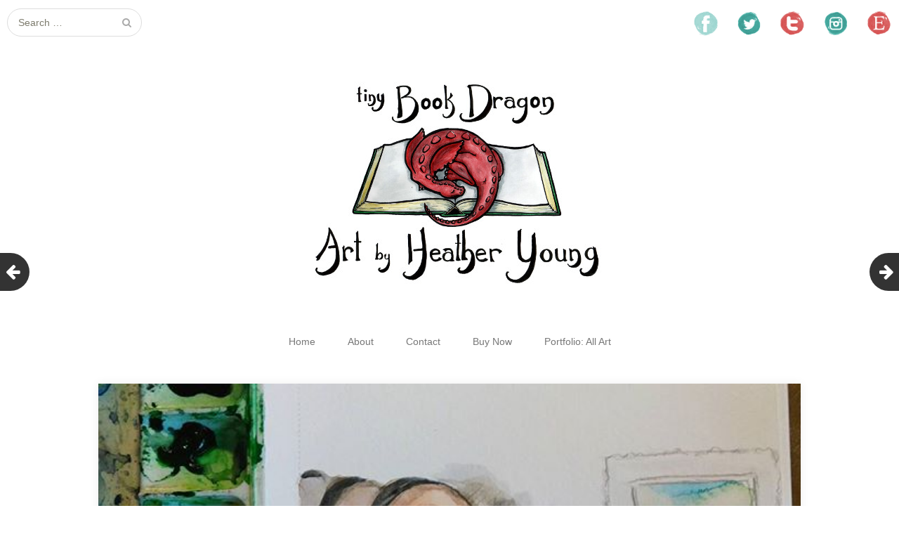

--- FILE ---
content_type: text/html; charset=UTF-8
request_url: https://www.tinybookdragonart.com/2017/05/01/instadragon-art-9/
body_size: 9410
content:
<!DOCTYPE html>
<html lang="en-US">
<head>
	<meta charset="UTF-8">
	<meta name="viewport" content="width=device-width, initial-scale=1">
	<link rel="profile" href="http://gmpg.org/xfn/11">
	<link rel="pingback" href="https://www.tinybookdragonart.com/xmlrpc.php">
	<!--[if lt IE 9]>
	<script src="https://www.tinybookdragonart.com/wp-content/themes/gk-portfolio/js/html5.js"></script>
	<![endif]-->
	<title>What&#8217;s behind this one? &#8211; tiny Book Dragon</title>
<meta name='robots' content='max-image-preview:large' />
<link rel='dns-prefetch' href='//fonts.googleapis.com' />
<link rel="alternate" type="application/rss+xml" title="tiny Book Dragon &raquo; Feed" href="https://www.tinybookdragonart.com/feed/" />
<link rel="alternate" type="application/rss+xml" title="tiny Book Dragon &raquo; Comments Feed" href="https://www.tinybookdragonart.com/comments/feed/" />
<link rel="alternate" title="oEmbed (JSON)" type="application/json+oembed" href="https://www.tinybookdragonart.com/wp-json/oembed/1.0/embed?url=https%3A%2F%2Fwww.tinybookdragonart.com%2F2017%2F05%2F01%2Finstadragon-art-9%2F" />
<link rel="alternate" title="oEmbed (XML)" type="text/xml+oembed" href="https://www.tinybookdragonart.com/wp-json/oembed/1.0/embed?url=https%3A%2F%2Fwww.tinybookdragonart.com%2F2017%2F05%2F01%2Finstadragon-art-9%2F&#038;format=xml" />
<style id='wp-img-auto-sizes-contain-inline-css' type='text/css'>
img:is([sizes=auto i],[sizes^="auto," i]){contain-intrinsic-size:3000px 1500px}
/*# sourceURL=wp-img-auto-sizes-contain-inline-css */
</style>
<style id='wp-emoji-styles-inline-css' type='text/css'>

	img.wp-smiley, img.emoji {
		display: inline !important;
		border: none !important;
		box-shadow: none !important;
		height: 1em !important;
		width: 1em !important;
		margin: 0 0.07em !important;
		vertical-align: -0.1em !important;
		background: none !important;
		padding: 0 !important;
	}
/*# sourceURL=wp-emoji-styles-inline-css */
</style>
<style id='wp-block-library-inline-css' type='text/css'>
:root{--wp-block-synced-color:#7a00df;--wp-block-synced-color--rgb:122,0,223;--wp-bound-block-color:var(--wp-block-synced-color);--wp-editor-canvas-background:#ddd;--wp-admin-theme-color:#007cba;--wp-admin-theme-color--rgb:0,124,186;--wp-admin-theme-color-darker-10:#006ba1;--wp-admin-theme-color-darker-10--rgb:0,107,160.5;--wp-admin-theme-color-darker-20:#005a87;--wp-admin-theme-color-darker-20--rgb:0,90,135;--wp-admin-border-width-focus:2px}@media (min-resolution:192dpi){:root{--wp-admin-border-width-focus:1.5px}}.wp-element-button{cursor:pointer}:root .has-very-light-gray-background-color{background-color:#eee}:root .has-very-dark-gray-background-color{background-color:#313131}:root .has-very-light-gray-color{color:#eee}:root .has-very-dark-gray-color{color:#313131}:root .has-vivid-green-cyan-to-vivid-cyan-blue-gradient-background{background:linear-gradient(135deg,#00d084,#0693e3)}:root .has-purple-crush-gradient-background{background:linear-gradient(135deg,#34e2e4,#4721fb 50%,#ab1dfe)}:root .has-hazy-dawn-gradient-background{background:linear-gradient(135deg,#faaca8,#dad0ec)}:root .has-subdued-olive-gradient-background{background:linear-gradient(135deg,#fafae1,#67a671)}:root .has-atomic-cream-gradient-background{background:linear-gradient(135deg,#fdd79a,#004a59)}:root .has-nightshade-gradient-background{background:linear-gradient(135deg,#330968,#31cdcf)}:root .has-midnight-gradient-background{background:linear-gradient(135deg,#020381,#2874fc)}:root{--wp--preset--font-size--normal:16px;--wp--preset--font-size--huge:42px}.has-regular-font-size{font-size:1em}.has-larger-font-size{font-size:2.625em}.has-normal-font-size{font-size:var(--wp--preset--font-size--normal)}.has-huge-font-size{font-size:var(--wp--preset--font-size--huge)}.has-text-align-center{text-align:center}.has-text-align-left{text-align:left}.has-text-align-right{text-align:right}.has-fit-text{white-space:nowrap!important}#end-resizable-editor-section{display:none}.aligncenter{clear:both}.items-justified-left{justify-content:flex-start}.items-justified-center{justify-content:center}.items-justified-right{justify-content:flex-end}.items-justified-space-between{justify-content:space-between}.screen-reader-text{border:0;clip-path:inset(50%);height:1px;margin:-1px;overflow:hidden;padding:0;position:absolute;width:1px;word-wrap:normal!important}.screen-reader-text:focus{background-color:#ddd;clip-path:none;color:#444;display:block;font-size:1em;height:auto;left:5px;line-height:normal;padding:15px 23px 14px;text-decoration:none;top:5px;width:auto;z-index:100000}html :where(.has-border-color){border-style:solid}html :where([style*=border-top-color]){border-top-style:solid}html :where([style*=border-right-color]){border-right-style:solid}html :where([style*=border-bottom-color]){border-bottom-style:solid}html :where([style*=border-left-color]){border-left-style:solid}html :where([style*=border-width]){border-style:solid}html :where([style*=border-top-width]){border-top-style:solid}html :where([style*=border-right-width]){border-right-style:solid}html :where([style*=border-bottom-width]){border-bottom-style:solid}html :where([style*=border-left-width]){border-left-style:solid}html :where(img[class*=wp-image-]){height:auto;max-width:100%}:where(figure){margin:0 0 1em}html :where(.is-position-sticky){--wp-admin--admin-bar--position-offset:var(--wp-admin--admin-bar--height,0px)}@media screen and (max-width:600px){html :where(.is-position-sticky){--wp-admin--admin-bar--position-offset:0px}}

/*# sourceURL=wp-block-library-inline-css */
</style><style id='global-styles-inline-css' type='text/css'>
:root{--wp--preset--aspect-ratio--square: 1;--wp--preset--aspect-ratio--4-3: 4/3;--wp--preset--aspect-ratio--3-4: 3/4;--wp--preset--aspect-ratio--3-2: 3/2;--wp--preset--aspect-ratio--2-3: 2/3;--wp--preset--aspect-ratio--16-9: 16/9;--wp--preset--aspect-ratio--9-16: 9/16;--wp--preset--color--black: #000000;--wp--preset--color--cyan-bluish-gray: #abb8c3;--wp--preset--color--white: #ffffff;--wp--preset--color--pale-pink: #f78da7;--wp--preset--color--vivid-red: #cf2e2e;--wp--preset--color--luminous-vivid-orange: #ff6900;--wp--preset--color--luminous-vivid-amber: #fcb900;--wp--preset--color--light-green-cyan: #7bdcb5;--wp--preset--color--vivid-green-cyan: #00d084;--wp--preset--color--pale-cyan-blue: #8ed1fc;--wp--preset--color--vivid-cyan-blue: #0693e3;--wp--preset--color--vivid-purple: #9b51e0;--wp--preset--gradient--vivid-cyan-blue-to-vivid-purple: linear-gradient(135deg,rgb(6,147,227) 0%,rgb(155,81,224) 100%);--wp--preset--gradient--light-green-cyan-to-vivid-green-cyan: linear-gradient(135deg,rgb(122,220,180) 0%,rgb(0,208,130) 100%);--wp--preset--gradient--luminous-vivid-amber-to-luminous-vivid-orange: linear-gradient(135deg,rgb(252,185,0) 0%,rgb(255,105,0) 100%);--wp--preset--gradient--luminous-vivid-orange-to-vivid-red: linear-gradient(135deg,rgb(255,105,0) 0%,rgb(207,46,46) 100%);--wp--preset--gradient--very-light-gray-to-cyan-bluish-gray: linear-gradient(135deg,rgb(238,238,238) 0%,rgb(169,184,195) 100%);--wp--preset--gradient--cool-to-warm-spectrum: linear-gradient(135deg,rgb(74,234,220) 0%,rgb(151,120,209) 20%,rgb(207,42,186) 40%,rgb(238,44,130) 60%,rgb(251,105,98) 80%,rgb(254,248,76) 100%);--wp--preset--gradient--blush-light-purple: linear-gradient(135deg,rgb(255,206,236) 0%,rgb(152,150,240) 100%);--wp--preset--gradient--blush-bordeaux: linear-gradient(135deg,rgb(254,205,165) 0%,rgb(254,45,45) 50%,rgb(107,0,62) 100%);--wp--preset--gradient--luminous-dusk: linear-gradient(135deg,rgb(255,203,112) 0%,rgb(199,81,192) 50%,rgb(65,88,208) 100%);--wp--preset--gradient--pale-ocean: linear-gradient(135deg,rgb(255,245,203) 0%,rgb(182,227,212) 50%,rgb(51,167,181) 100%);--wp--preset--gradient--electric-grass: linear-gradient(135deg,rgb(202,248,128) 0%,rgb(113,206,126) 100%);--wp--preset--gradient--midnight: linear-gradient(135deg,rgb(2,3,129) 0%,rgb(40,116,252) 100%);--wp--preset--font-size--small: 13px;--wp--preset--font-size--medium: 20px;--wp--preset--font-size--large: 36px;--wp--preset--font-size--x-large: 42px;--wp--preset--spacing--20: 0.44rem;--wp--preset--spacing--30: 0.67rem;--wp--preset--spacing--40: 1rem;--wp--preset--spacing--50: 1.5rem;--wp--preset--spacing--60: 2.25rem;--wp--preset--spacing--70: 3.38rem;--wp--preset--spacing--80: 5.06rem;--wp--preset--shadow--natural: 6px 6px 9px rgba(0, 0, 0, 0.2);--wp--preset--shadow--deep: 12px 12px 50px rgba(0, 0, 0, 0.4);--wp--preset--shadow--sharp: 6px 6px 0px rgba(0, 0, 0, 0.2);--wp--preset--shadow--outlined: 6px 6px 0px -3px rgb(255, 255, 255), 6px 6px rgb(0, 0, 0);--wp--preset--shadow--crisp: 6px 6px 0px rgb(0, 0, 0);}:where(.is-layout-flex){gap: 0.5em;}:where(.is-layout-grid){gap: 0.5em;}body .is-layout-flex{display: flex;}.is-layout-flex{flex-wrap: wrap;align-items: center;}.is-layout-flex > :is(*, div){margin: 0;}body .is-layout-grid{display: grid;}.is-layout-grid > :is(*, div){margin: 0;}:where(.wp-block-columns.is-layout-flex){gap: 2em;}:where(.wp-block-columns.is-layout-grid){gap: 2em;}:where(.wp-block-post-template.is-layout-flex){gap: 1.25em;}:where(.wp-block-post-template.is-layout-grid){gap: 1.25em;}.has-black-color{color: var(--wp--preset--color--black) !important;}.has-cyan-bluish-gray-color{color: var(--wp--preset--color--cyan-bluish-gray) !important;}.has-white-color{color: var(--wp--preset--color--white) !important;}.has-pale-pink-color{color: var(--wp--preset--color--pale-pink) !important;}.has-vivid-red-color{color: var(--wp--preset--color--vivid-red) !important;}.has-luminous-vivid-orange-color{color: var(--wp--preset--color--luminous-vivid-orange) !important;}.has-luminous-vivid-amber-color{color: var(--wp--preset--color--luminous-vivid-amber) !important;}.has-light-green-cyan-color{color: var(--wp--preset--color--light-green-cyan) !important;}.has-vivid-green-cyan-color{color: var(--wp--preset--color--vivid-green-cyan) !important;}.has-pale-cyan-blue-color{color: var(--wp--preset--color--pale-cyan-blue) !important;}.has-vivid-cyan-blue-color{color: var(--wp--preset--color--vivid-cyan-blue) !important;}.has-vivid-purple-color{color: var(--wp--preset--color--vivid-purple) !important;}.has-black-background-color{background-color: var(--wp--preset--color--black) !important;}.has-cyan-bluish-gray-background-color{background-color: var(--wp--preset--color--cyan-bluish-gray) !important;}.has-white-background-color{background-color: var(--wp--preset--color--white) !important;}.has-pale-pink-background-color{background-color: var(--wp--preset--color--pale-pink) !important;}.has-vivid-red-background-color{background-color: var(--wp--preset--color--vivid-red) !important;}.has-luminous-vivid-orange-background-color{background-color: var(--wp--preset--color--luminous-vivid-orange) !important;}.has-luminous-vivid-amber-background-color{background-color: var(--wp--preset--color--luminous-vivid-amber) !important;}.has-light-green-cyan-background-color{background-color: var(--wp--preset--color--light-green-cyan) !important;}.has-vivid-green-cyan-background-color{background-color: var(--wp--preset--color--vivid-green-cyan) !important;}.has-pale-cyan-blue-background-color{background-color: var(--wp--preset--color--pale-cyan-blue) !important;}.has-vivid-cyan-blue-background-color{background-color: var(--wp--preset--color--vivid-cyan-blue) !important;}.has-vivid-purple-background-color{background-color: var(--wp--preset--color--vivid-purple) !important;}.has-black-border-color{border-color: var(--wp--preset--color--black) !important;}.has-cyan-bluish-gray-border-color{border-color: var(--wp--preset--color--cyan-bluish-gray) !important;}.has-white-border-color{border-color: var(--wp--preset--color--white) !important;}.has-pale-pink-border-color{border-color: var(--wp--preset--color--pale-pink) !important;}.has-vivid-red-border-color{border-color: var(--wp--preset--color--vivid-red) !important;}.has-luminous-vivid-orange-border-color{border-color: var(--wp--preset--color--luminous-vivid-orange) !important;}.has-luminous-vivid-amber-border-color{border-color: var(--wp--preset--color--luminous-vivid-amber) !important;}.has-light-green-cyan-border-color{border-color: var(--wp--preset--color--light-green-cyan) !important;}.has-vivid-green-cyan-border-color{border-color: var(--wp--preset--color--vivid-green-cyan) !important;}.has-pale-cyan-blue-border-color{border-color: var(--wp--preset--color--pale-cyan-blue) !important;}.has-vivid-cyan-blue-border-color{border-color: var(--wp--preset--color--vivid-cyan-blue) !important;}.has-vivid-purple-border-color{border-color: var(--wp--preset--color--vivid-purple) !important;}.has-vivid-cyan-blue-to-vivid-purple-gradient-background{background: var(--wp--preset--gradient--vivid-cyan-blue-to-vivid-purple) !important;}.has-light-green-cyan-to-vivid-green-cyan-gradient-background{background: var(--wp--preset--gradient--light-green-cyan-to-vivid-green-cyan) !important;}.has-luminous-vivid-amber-to-luminous-vivid-orange-gradient-background{background: var(--wp--preset--gradient--luminous-vivid-amber-to-luminous-vivid-orange) !important;}.has-luminous-vivid-orange-to-vivid-red-gradient-background{background: var(--wp--preset--gradient--luminous-vivid-orange-to-vivid-red) !important;}.has-very-light-gray-to-cyan-bluish-gray-gradient-background{background: var(--wp--preset--gradient--very-light-gray-to-cyan-bluish-gray) !important;}.has-cool-to-warm-spectrum-gradient-background{background: var(--wp--preset--gradient--cool-to-warm-spectrum) !important;}.has-blush-light-purple-gradient-background{background: var(--wp--preset--gradient--blush-light-purple) !important;}.has-blush-bordeaux-gradient-background{background: var(--wp--preset--gradient--blush-bordeaux) !important;}.has-luminous-dusk-gradient-background{background: var(--wp--preset--gradient--luminous-dusk) !important;}.has-pale-ocean-gradient-background{background: var(--wp--preset--gradient--pale-ocean) !important;}.has-electric-grass-gradient-background{background: var(--wp--preset--gradient--electric-grass) !important;}.has-midnight-gradient-background{background: var(--wp--preset--gradient--midnight) !important;}.has-small-font-size{font-size: var(--wp--preset--font-size--small) !important;}.has-medium-font-size{font-size: var(--wp--preset--font-size--medium) !important;}.has-large-font-size{font-size: var(--wp--preset--font-size--large) !important;}.has-x-large-font-size{font-size: var(--wp--preset--font-size--x-large) !important;}
/*# sourceURL=global-styles-inline-css */
</style>

<style id='classic-theme-styles-inline-css' type='text/css'>
/*! This file is auto-generated */
.wp-block-button__link{color:#fff;background-color:#32373c;border-radius:9999px;box-shadow:none;text-decoration:none;padding:calc(.667em + 2px) calc(1.333em + 2px);font-size:1.125em}.wp-block-file__button{background:#32373c;color:#fff;text-decoration:none}
/*# sourceURL=/wp-includes/css/classic-themes.min.css */
</style>
<link rel='stylesheet' id='menu-image-css' href='https://www.tinybookdragonart.com/wp-content/plugins/menu-image/includes/css/menu-image.css?ver=3.13' type='text/css' media='all' />
<link rel='stylesheet' id='dashicons-css' href='https://www.tinybookdragonart.com/wp-includes/css/dashicons.min.css?ver=6.9' type='text/css' media='all' />
<link rel='stylesheet' id='portfolio-normalize-css' href='https://www.tinybookdragonart.com/wp-content/themes/gk-portfolio/css/normalize.css?ver=6.9' type='text/css' media='all' />
<link rel='stylesheet' id='portfolio-fonts-css' href='https://fonts.googleapis.com/css?family=Special+Elite&#038;ver=6.9' type='text/css' media='all' />
<link rel='stylesheet' id='portfolio-font-awesome-css' href='https://www.tinybookdragonart.com/wp-content/themes/gk-portfolio/css/font.awesome.css?ver=4.0.3' type='text/css' media='all' />
<link rel='stylesheet' id='portfolio-style-css' href='https://www.tinybookdragonart.com/wp-content/themes/gk-portfolio/style.css?ver=6.9' type='text/css' media='all' />
<script type="text/javascript" src="https://www.tinybookdragonart.com/wp-includes/js/jquery/jquery.min.js?ver=3.7.1" id="jquery-core-js"></script>
<script type="text/javascript" src="https://www.tinybookdragonart.com/wp-includes/js/jquery/jquery-migrate.min.js?ver=3.4.1" id="jquery-migrate-js"></script>
<link rel="https://api.w.org/" href="https://www.tinybookdragonart.com/wp-json/" /><link rel="alternate" title="JSON" type="application/json" href="https://www.tinybookdragonart.com/wp-json/wp/v2/posts/1015" /><link rel="EditURI" type="application/rsd+xml" title="RSD" href="https://www.tinybookdragonart.com/xmlrpc.php?rsd" />
<link rel="canonical" href="https://www.tinybookdragonart.com/2017/05/01/instadragon-art-9/" />
<link rel='shortlink' href='https://www.tinybookdragonart.com/?p=1015' />
   
    <style type="text/css">
    	body { font-family: , sans-serif; }
        .site-title { font-family: , sans-serif; }
    	
    	.site-main #page {
    		max-width: 1500px;
    	}
    
    	#primary,
    	#comments,
    	.author-info,
    	.attachment #primary,
    	.site-content.archive #gk-search,
    	.search-no-results .page-content {
    		width: 1000px;
    	}
    
    	        body {
            -ms-word-break: break-all;
            word-break: break-all;
            word-break: break-word;
            -webkit-hyphens: auto;
            -moz-hyphens: auto;
            -ms-hyphens: auto;
            hyphens: auto;
        }
            
        a,
        a.inverse:active,
        a.inverse:focus,
        a.inverse:hover,
        button,
        input[type="submit"],
        input[type="button"],
        input[type="reset"],
        .entry-summary .readon,
        .comment-author .fn,
        .comment-author .url,
        .comment-reply-link,
        .comment-reply-login,
        #content .tags-links a:active,
        #content .tags-links a:focus,
        #content .tags-links a:hover,
        .nav-menu li a:active,
        .nav-menu li a:focus,
        .nav-menu li a:hover,
        ul.nav-menu ul a:hover,
        .nav-menu ul ul a:hover,
        .gk-social-buttons a:hover:before,
        .format-gallery .entry-content .page-links a:hover,
        .format-audio .entry-content .page-links a:hover,
        .format-status .entry-content .page-links a:hover,
        .format-video .entry-content .page-links a:hover,
        .format-chat .entry-content .page-links a:hover,
        .format-quote .entry-content .page-links a:hover,
        .page-links a:hover,
        .paging-navigation a:active,
        .paging-navigation a:focus,
        .paging-navigation a:hover,
        .comment-meta a:hover,
        .social-menu li:hover:before,
        .social-menu-topbar li:hover:before,
        .entry-title a:hover {
        	color: #08684e;
        }
        button,
        input[type="submit"],
        input[type="button"],
        input[type="reset"],
        .entry-summary .readon {
        	border: 1px solid #08684e;
        }
        body .nav-menu .current_page_item > a,
        body .nav-menu .current_page_ancestor > a,
        body .nav-menu .current-menu-item > a,
        body .nav-menu .current-menu-ancestor > a {
        	border-color: #08684e;
        	color: #08684e!important;
        }
        .format-status .entry-content .page-links a,
        .format-gallery .entry-content .page-links a,
        .format-chat .entry-content .page-links a,
        .format-quote .entry-content .page-links a,
        .page-links a {
        	background:  #08684e;
        	border-color: #08684e;
        }
        .hentry .mejs-controls .mejs-time-rail .mejs-time-current,
        .comment-post-author,
        .sticky .post-preview:after,
        .entry-header.sticky:after,
        .article-helper.sticky:after,
        #prev-post > a:hover,
        #next-post > a:hover {
        	background: #08684e;
        }
        .comments-title > span,
        .comment-reply-title > span {
        	border-bottom-color: #08684e;
        }
        
                .site-header,
        .home-link > img {
        	height: auto;
        	max-height: none;
        }
                
        .article-helper {
	        height: 380px; 
        }
        
        .site-content.archive article {
        	height: 416px;
        }
        
        .post-preview {
        	padding: 56px 36px 36px 36px;
        }
        
        @media (max-width: 1140px) {
        	.site-content.archive article {
        		height: 336px;
        	}
        	
        	.article-helper {
        		height: 320px;
        	}
        	
        	.post-preview {
        		padding: 20px 16px 36px 16px;
        	}
        }
    </style>
        <style type="text/css">
        .site-content.archive article { width: 33%; }
    </style> 
    	<style type="text/css">
	body.custom-background #main { background-color: #ffffff; }
	</style>
	<link rel="icon" href="https://www.tinybookdragonart.com/wp-content/uploads/2017/01/cropped-etsylogo-32x32.jpg" sizes="32x32" />
<link rel="icon" href="https://www.tinybookdragonart.com/wp-content/uploads/2017/01/cropped-etsylogo-192x192.jpg" sizes="192x192" />
<link rel="apple-touch-icon" href="https://www.tinybookdragonart.com/wp-content/uploads/2017/01/cropped-etsylogo-180x180.jpg" />
<meta name="msapplication-TileImage" content="https://www.tinybookdragonart.com/wp-content/uploads/2017/01/cropped-etsylogo-270x270.jpg" />
		<style type="text/css" id="wp-custom-css">
			/*
You can add your own CSS here.

Click the help icon above to learn more.
*/
.social_menu_class {
	clear: both;
	padding: 0 0 42px 0;
	text-align: right;
}

ul.social_menu_class,
div.social_menu > ul {
	margin: 0;
	padding: 0;
}

.social_menu_class li {
	display: inline-block;
	position: relative;
	text-align: left;
}

.social_menu_class li a {
	border: 1px solid transparent;
	color: #777;
	display: inline-block;
	font-size: 14px;
	font-weight: 400;
	line-height: 34px;
	padding: 0 10px;
}

.social_menu_class li li a {
	padding: 0;
}

.social_menu_class .sub-menu li a,
.social_menu_class .children li a {
	color: #777;
	font-weight: 300;
	text-transform: none;
}

.social_menu_class .current_page_item > a,
.social_menu_class .current_page_ancestor > a,
.social_menu_class .current-menu-item > a,
.social_menu_class .current-menu-ancestor > a {
	border-radius: 2px;
}

body {word-break: normal;}		</style>
		</head>
<body class="wp-singular post-template-default single single-post postid-1015 single-format-image custom-background wp-theme-gk-portfolio">
	<!--[if lte IE 8]>
	<div id="ie-toolbar"><div>You're using an unsupported version of Internet Explorer. Please <a href="http://windows.microsoft.com/en-us/internet-explorer/products/ie/home">upgrade your browser</a> for the best user experience on our site. Thank you.</div></div>
	<![endif]-->
		<header id="masthead" class="site-header" role="banner"><div class="social_menu_class"><ul id="menu-social-media" class="menu"><li id="menu-item-1097" class="menu-item menu-item-type-custom menu-item-object-custom menu-item-1097"><a target="_blank" href="https://www.facebook.com/tinybookdragon/" class="menu-image-title-hide menu-image-not-hovered"><span class="menu-image-title-hide menu-image-title">Facebook</span><img width="36" height="36" src="https://www.tinybookdragonart.com/wp-content/uploads/2017/06/facebook.png" class="menu-image menu-image-title-hide" alt="" decoding="async" /></a></li>
<li id="menu-item-1096" class="menu-item menu-item-type-custom menu-item-object-custom menu-item-1096"><a target="_blank" href="https://twitter.com/HMarieYoung" class="menu-image-title-hide menu-image-not-hovered"><span class="menu-image-title-hide menu-image-title">Twitter</span><img width="36" height="36" src="https://www.tinybookdragonart.com/wp-content/uploads/2017/06/twitter.png" class="menu-image menu-image-title-hide" alt="" decoding="async" /></a></li>
<li id="menu-item-1109" class="menu-item menu-item-type-custom menu-item-object-custom menu-item-1109"><a target="_blank" href="http://elasahart.tumblr.com/" class="menu-image-title-hide menu-image-not-hovered"><span class="menu-image-title-hide menu-image-title">Tumblr</span><img width="36" height="36" src="https://www.tinybookdragonart.com/wp-content/uploads/2017/06/tumblr.png" class="menu-image menu-image-title-hide" alt="" decoding="async" /></a></li>
<li id="menu-item-1110" class="menu-item menu-item-type-custom menu-item-object-custom menu-item-1110"><a target="_blank" href="https://www.instagram.com/tinybookdragon/" class="menu-image-title-hide menu-image-not-hovered"><span class="menu-image-title-hide menu-image-title">Instagram</span><img width="36" height="36" src="https://www.tinybookdragonart.com/wp-content/uploads/2017/06/instagram.png" class="menu-image menu-image-title-hide" alt="" decoding="async" /></a></li>
<li id="menu-item-1111" class="menu-item menu-item-type-custom menu-item-object-custom menu-item-1111"><a href="https://www.etsy.com/shop/tinyBookDragonArt?ref=hdr_shop_menu" class="menu-image-title-hide menu-image-not-hovered"><span class="menu-image-title-hide menu-image-title">Etsy</span><img width="36" height="36" src="https://www.tinybookdragonart.com/wp-content/uploads/2017/06/etsy.png" class="menu-image menu-image-title-hide" alt="" decoding="async" /></a></li>
</ul></div>			<a class="home-link" href="https://www.tinybookdragonart.com/" title="tiny Book Dragon" rel="home">
									<img src="http://www.tinybookdragonart.com/wp-content/uploads/2017/01/elasahlogoetsy.jpg" alt="tiny Book Dragon" />
							</a>
			
						<form role="search" method="get" class="search-topbar" action="https://www.tinybookdragonart.com/">
				<label>
					<span class="screen-reader-text">Search for:</span>
					<input type="search" class="search-topbar-field" placeholder="Search …" value="" name="s" title="Search for:" />
				</label>
			</form>
						
			
		</header><!-- #masthead -->
				
		<div id="main" class="site-main">
			<div id="page" class="hfeed site">
		<div class="social-menu-topbar"><ul>
<li class="page_item page-item-1091"><a href="https://www.tinybookdragonart.com/about/">About</a></li>
<li class="page_item page-item-2113"><a href="https://www.tinybookdragonart.com/books/">Books</a></li>
<li class="page_item page-item-527"><a href="https://www.tinybookdragonart.com/on-amazon/">Buy on Amazon</a></li>
<li class="page_item page-item-1121"><a href="https://www.tinybookdragonart.com/pricing/">Commissioned Art Pricing</a></li>
<li class="page_item page-item-1199"><a href="https://www.tinybookdragonart.com/illustration-pricing/">Commissioned Illustration pricing</a></li>
<li class="page_item page-item-310"><a href="https://www.tinybookdragonart.com/contact/">Contact</a></li>
<li class="page_item page-item-312"><a href="https://www.tinybookdragonart.com/">Home</a></li>
<li class="page_item page-item-2081"><a href="https://www.tinybookdragonart.com/mbm-tax-grid-page-do-not-remove-this-page-or-edit-it-except-to-change-template/">MBM Tax Grid Page. Do NOT remove this page or edit it except to change template.</a></li>
<li class="page_item page-item-314 current_page_parent"><a href="https://www.tinybookdragonart.com/updates/">Updates</a></li>
<li class="page_item page-item-1125"><a href="https://www.tinybookdragonart.com/where-to-purchase/">Where to purchase:</a></li>
</ul></div>
				<nav id="site-navigation" class="main-navigation" role="navigation">
					<div class="menu-main-container"><ul id="menu-main" class="nav-menu"><li id="menu-item-317" class="menu-item menu-item-type-custom menu-item-object-custom menu-item-home menu-item-317"><a href="http://www.tinybookdragonart.com">Home</a></li>
<li id="menu-item-1100" class="menu-item menu-item-type-post_type menu-item-object-page menu-item-1100"><a href="https://www.tinybookdragonart.com/about/">About</a></li>
<li id="menu-item-318" class="menu-item menu-item-type-post_type menu-item-object-page menu-item-318"><a href="https://www.tinybookdragonart.com/contact/">Contact</a></li>
<li id="menu-item-1130" class="menu-item menu-item-type-post_type menu-item-object-page menu-item-has-children menu-item-1130"><a href="https://www.tinybookdragonart.com/where-to-purchase/">Buy Now</a>
<ul class="sub-menu">
	<li id="menu-item-1131" class="menu-item menu-item-type-post_type menu-item-object-page menu-item-1131"><a href="https://www.tinybookdragonart.com/pricing/">Commissioned Art Pricing</a></li>
	<li id="menu-item-1346" class="menu-item menu-item-type-post_type menu-item-object-page menu-item-1346"><a href="https://www.tinybookdragonart.com/illustration-pricing/">Commissioned Illustration Pricing</a></li>
	<li id="menu-item-4346" class="menu-item menu-item-type-post_type menu-item-object-page menu-item-4346"><a href="https://www.tinybookdragonart.com/?page_id=4238">Webdesign and Branding: Pricing and Packages</a></li>
	<li id="menu-item-4347" class="menu-item menu-item-type-post_type menu-item-object-page menu-item-4347"><a href="https://www.tinybookdragonart.com/on-amazon/">Buy on Amazon</a></li>
</ul>
</li>
<li id="menu-item-319" class="menu-item menu-item-type-post_type menu-item-object-page current_page_parent menu-item-has-children menu-item-319"><a href="https://www.tinybookdragonart.com/updates/">Portfolio: All Art</a>
<ul class="sub-menu">
	<li id="menu-item-320" class="menu-item menu-item-type-taxonomy menu-item-object-category menu-item-320"><a href="https://www.tinybookdragonart.com/category/still-life/">Still Life</a></li>
	<li id="menu-item-322" class="menu-item menu-item-type-taxonomy menu-item-object-category menu-item-322"><a href="https://www.tinybookdragonart.com/category/portrait/">Portrait</a></li>
	<li id="menu-item-321" class="menu-item menu-item-type-taxonomy menu-item-object-category current-post-ancestor current-menu-parent current-post-parent menu-item-has-children menu-item-321"><a href="https://www.tinybookdragonart.com/category/illustration/">Illustration</a>
	<ul class="sub-menu">
		<li id="menu-item-326" class="menu-item menu-item-type-taxonomy menu-item-object-category menu-item-326"><a href="https://www.tinybookdragonart.com/category/illustration/logos/">Logos</a></li>
		<li id="menu-item-325" class="menu-item menu-item-type-taxonomy menu-item-object-category menu-item-325"><a href="https://www.tinybookdragonart.com/category/illustration/published/">Published</a></li>
		<li id="menu-item-329" class="menu-item menu-item-type-taxonomy menu-item-object-category menu-item-329"><a href="https://www.tinybookdragonart.com/category/illustration/fanart/">Fanart</a></li>
	</ul>
</li>
	<li id="menu-item-323" class="menu-item menu-item-type-taxonomy menu-item-object-category menu-item-323"><a href="https://www.tinybookdragonart.com/category/dragons/">Dragons</a></li>
	<li id="menu-item-330" class="menu-item menu-item-type-taxonomy menu-item-object-category menu-item-has-children menu-item-330"><a href="https://www.tinybookdragonart.com/category/other/">Other</a>
	<ul class="sub-menu">
		<li id="menu-item-324" class="menu-item menu-item-type-taxonomy menu-item-object-category menu-item-324"><a href="https://www.tinybookdragonart.com/category/illustration/general/">General</a></li>
		<li id="menu-item-327" class="menu-item menu-item-type-taxonomy menu-item-object-category menu-item-327"><a href="https://www.tinybookdragonart.com/category/process/">Process</a></li>
		<li id="menu-item-328" class="menu-item menu-item-type-taxonomy menu-item-object-category menu-item-328"><a href="https://www.tinybookdragonart.com/category/sketches/">Sketches</a></li>
	</ul>
</li>
</ul>
</li>
</ul></div>				</nav><!-- #site-navigation -->
	<div id="primary" class="content-area">
		<div id="content" class="site-content" role="main">
							
<article id="post-1015" class="post-1015 post type-post status-publish format-image has-post-thumbnail hentry category-illustration tag-illustration tag-sketch tag-watercolor post_format-post-format-image">
	<div>
		<header class="entry-header full-width-image" data-url="https://www.tinybookdragonart.com/2017/05/01/instadragon-art-9/">
						
			<img width="640" height="640" src="https://www.tinybookdragonart.com/wp-content/uploads/2017/05/18160307_250213802049169_8297705154619113472_n.jpg" class="attachment-full size-full wp-post-image" alt="" decoding="async" fetchpriority="high" srcset="https://www.tinybookdragonart.com/wp-content/uploads/2017/05/18160307_250213802049169_8297705154619113472_n.jpg 640w, https://www.tinybookdragonart.com/wp-content/uploads/2017/05/18160307_250213802049169_8297705154619113472_n-150x150.jpg 150w, https://www.tinybookdragonart.com/wp-content/uploads/2017/05/18160307_250213802049169_8297705154619113472_n-300x300.jpg 300w" sizes="(max-width: 640px) 100vw, 640px" />			
		<h1 class="entry-title">
					What&#8217;s behind this one?			</h1>
	</header><!-- .entry-header -->
		
		<aside class="post-meta">
	<span class="format gk-format-image"></span><time class="entry-date" datetime="2017-05-01T06:17:21+00:00">May, 1, 2017</time><span class="categories-links">Posted in <a href="https://www.tinybookdragonart.com/category/illustration/" rel="category tag">Illustration</a></span></aside><!-- .post-meta -->
	
				<div class="entry-content">
			<p><img decoding="async" src="http://www.tinybookdragonart.com/wp-content/uploads/2017/05/18160307_250213802049169_8297705154619113472_n.jpg" alt="Instadragon Art" />&#8220;What&#8217;s behind this one?&#8221;<br />
.<br />
<a href="https://www.instagram.com/explore/tags/watercolor/">#Watercolor</a> <a href="https://www.instagram.com/explore/tags/sketch/">#sketch</a> of my friend&#8217;s <a href="https://www.instagram.com/explore/tags/inquisitive/">#inquisitive</a> daughter. .<br />
<a href="https://www.instagram.com/explore/tags/painting/">#painting</a> <a href="https://www.instagram.com/explore/tags/fineartist/">#fineartist</a> <a href="https://www.instagram.com/explore/tags/illustration/">#illustration</a> <a href="https://www.instagram.com/explore/tags/illustrationart/">#illustrationart</a> <a href="https://www.instagram.com/explore/tags/childrensillustration/">#childrensillustration</a> <a href="https://www.instagram.com/explore/tags/children/">#children</a> <a href="https://www.instagram.com/explore/tags/redhead/">#redhead</a> <a href="https://www.instagram.com/explore/tags/fineart/">#fineart</a> <a href="https://www.instagram.com/explore/tags/sketchbook/">#sketchbook</a></p>
			<div class="gk-social-buttons">
			<span class="gk-social-label">Share:</span>
			<a class="gk-social-twitter" href="https://twitter.com/share?text=What%26%238217%3Bs+behind+this+one%3F&amp;url=https%3A%2F%2Fwww.tinybookdragonart.com%2F2017%2F05%2F01%2Finstadragon-art-9%2F"
	            onclick="window.open(this.href, 'twitter-share', 'width=550,height=235');return false;">
	            <span class="social__icon--hidden">Twitter</span>
	        </a>    
				
			<a class="gk-social-fb" href="https://www.facebook.com/sharer/sharer.php?u=https%3A%2F%2Fwww.tinybookdragonart.com%2F2017%2F05%2F01%2Finstadragon-art-9%2F"
			     onclick="window.open(this.href, 'facebook-share','width=580,height=296');return false;">
			    <span class="social-icon-hidden">Facebook</span>
			</a>
			
			<a class="gk-social-gplus" href="https://plus.google.com/share?url=https%3A%2F%2Fwww.tinybookdragonart.com%2F2017%2F05%2F01%2Finstadragon-art-9%2F"
	           onclick="window.open(this.href, 'google-plus-share', 'width=490,height=530');return false;">
	            <span class="social__icon--hidden">Google+</span>
	        </a>
		</div>			
					</div><!-- .entry-content -->
			</div>
</article><!-- #post -->

					</div><!-- #content -->
	</div><!-- #primary -->
	
		<div id="prev-post"><a href="https://www.tinybookdragonart.com/2017/04/29/instadragon-art-7/" rel="prev"><i class="fa fa-arrow-left"></i></a></div>	<div id="next-post"><a href="https://www.tinybookdragonart.com/2017/05/01/instadragon-art-10/" rel="next"><i class="fa fa-arrow-right"></i></a></div>		
		


		</div><!-- #main -->
	</div><!-- #page -->
	
	<footer id="gk-footer" role="contentinfo">
				
		<div id="gk-social">
			<div class="social-menu"><ul>
<li class="page_item page-item-1091"><a href="https://www.tinybookdragonart.com/about/">About</a></li>
<li class="page_item page-item-2113"><a href="https://www.tinybookdragonart.com/books/">Books</a></li>
<li class="page_item page-item-527"><a href="https://www.tinybookdragonart.com/on-amazon/">Buy on Amazon</a></li>
<li class="page_item page-item-1121"><a href="https://www.tinybookdragonart.com/pricing/">Commissioned Art Pricing</a></li>
<li class="page_item page-item-1199"><a href="https://www.tinybookdragonart.com/illustration-pricing/">Commissioned Illustration pricing</a></li>
<li class="page_item page-item-310"><a href="https://www.tinybookdragonart.com/contact/">Contact</a></li>
<li class="page_item page-item-312"><a href="https://www.tinybookdragonart.com/">Home</a></li>
<li class="page_item page-item-2081"><a href="https://www.tinybookdragonart.com/mbm-tax-grid-page-do-not-remove-this-page-or-edit-it-except-to-change-template/">MBM Tax Grid Page. Do NOT remove this page or edit it except to change template.</a></li>
<li class="page_item page-item-314 current_page_parent"><a href="https://www.tinybookdragonart.com/updates/">Updates</a></li>
<li class="page_item page-item-1125"><a href="https://www.tinybookdragonart.com/where-to-purchase/">Where to purchase:</a></li>
</ul></div>
		</div>
		
		<div id="gk-copyrights">
						
			<p class="copyright">Free WordPress Theme designed by  <a href="https://www.gavick.com">Gavick.com</a></p>
			<p class="poweredby">Proudly published with  <a href="http://wordpress.org/">WordPress</a></p>
		</div><!-- .site-info -->
	</footer><!-- end of #gk-footer -->
	
	<script type="speculationrules">
{"prefetch":[{"source":"document","where":{"and":[{"href_matches":"/*"},{"not":{"href_matches":["/wp-*.php","/wp-admin/*","/wp-content/uploads/*","/wp-content/*","/wp-content/plugins/*","/wp-content/themes/gk-portfolio/*","/*\\?(.+)"]}},{"not":{"selector_matches":"a[rel~=\"nofollow\"]"}},{"not":{"selector_matches":".no-prefetch, .no-prefetch a"}}]},"eagerness":"conservative"}]}
</script>
<script type="text/javascript" src="https://www.tinybookdragonart.com/wp-content/themes/gk-portfolio/js/functions.js?ver=6.9" id="portfolio-script-js"></script>
<script type="text/javascript" src="https://www.tinybookdragonart.com/wp-content/themes/gk-portfolio/js/jquery.fitvids.js?ver=6.9" id="portfolio-video-js"></script>
<script id="wp-emoji-settings" type="application/json">
{"baseUrl":"https://s.w.org/images/core/emoji/17.0.2/72x72/","ext":".png","svgUrl":"https://s.w.org/images/core/emoji/17.0.2/svg/","svgExt":".svg","source":{"concatemoji":"https://www.tinybookdragonart.com/wp-includes/js/wp-emoji-release.min.js?ver=6.9"}}
</script>
<script type="module">
/* <![CDATA[ */
/*! This file is auto-generated */
const a=JSON.parse(document.getElementById("wp-emoji-settings").textContent),o=(window._wpemojiSettings=a,"wpEmojiSettingsSupports"),s=["flag","emoji"];function i(e){try{var t={supportTests:e,timestamp:(new Date).valueOf()};sessionStorage.setItem(o,JSON.stringify(t))}catch(e){}}function c(e,t,n){e.clearRect(0,0,e.canvas.width,e.canvas.height),e.fillText(t,0,0);t=new Uint32Array(e.getImageData(0,0,e.canvas.width,e.canvas.height).data);e.clearRect(0,0,e.canvas.width,e.canvas.height),e.fillText(n,0,0);const a=new Uint32Array(e.getImageData(0,0,e.canvas.width,e.canvas.height).data);return t.every((e,t)=>e===a[t])}function p(e,t){e.clearRect(0,0,e.canvas.width,e.canvas.height),e.fillText(t,0,0);var n=e.getImageData(16,16,1,1);for(let e=0;e<n.data.length;e++)if(0!==n.data[e])return!1;return!0}function u(e,t,n,a){switch(t){case"flag":return n(e,"\ud83c\udff3\ufe0f\u200d\u26a7\ufe0f","\ud83c\udff3\ufe0f\u200b\u26a7\ufe0f")?!1:!n(e,"\ud83c\udde8\ud83c\uddf6","\ud83c\udde8\u200b\ud83c\uddf6")&&!n(e,"\ud83c\udff4\udb40\udc67\udb40\udc62\udb40\udc65\udb40\udc6e\udb40\udc67\udb40\udc7f","\ud83c\udff4\u200b\udb40\udc67\u200b\udb40\udc62\u200b\udb40\udc65\u200b\udb40\udc6e\u200b\udb40\udc67\u200b\udb40\udc7f");case"emoji":return!a(e,"\ud83e\u1fac8")}return!1}function f(e,t,n,a){let r;const o=(r="undefined"!=typeof WorkerGlobalScope&&self instanceof WorkerGlobalScope?new OffscreenCanvas(300,150):document.createElement("canvas")).getContext("2d",{willReadFrequently:!0}),s=(o.textBaseline="top",o.font="600 32px Arial",{});return e.forEach(e=>{s[e]=t(o,e,n,a)}),s}function r(e){var t=document.createElement("script");t.src=e,t.defer=!0,document.head.appendChild(t)}a.supports={everything:!0,everythingExceptFlag:!0},new Promise(t=>{let n=function(){try{var e=JSON.parse(sessionStorage.getItem(o));if("object"==typeof e&&"number"==typeof e.timestamp&&(new Date).valueOf()<e.timestamp+604800&&"object"==typeof e.supportTests)return e.supportTests}catch(e){}return null}();if(!n){if("undefined"!=typeof Worker&&"undefined"!=typeof OffscreenCanvas&&"undefined"!=typeof URL&&URL.createObjectURL&&"undefined"!=typeof Blob)try{var e="postMessage("+f.toString()+"("+[JSON.stringify(s),u.toString(),c.toString(),p.toString()].join(",")+"));",a=new Blob([e],{type:"text/javascript"});const r=new Worker(URL.createObjectURL(a),{name:"wpTestEmojiSupports"});return void(r.onmessage=e=>{i(n=e.data),r.terminate(),t(n)})}catch(e){}i(n=f(s,u,c,p))}t(n)}).then(e=>{for(const n in e)a.supports[n]=e[n],a.supports.everything=a.supports.everything&&a.supports[n],"flag"!==n&&(a.supports.everythingExceptFlag=a.supports.everythingExceptFlag&&a.supports[n]);var t;a.supports.everythingExceptFlag=a.supports.everythingExceptFlag&&!a.supports.flag,a.supports.everything||((t=a.source||{}).concatemoji?r(t.concatemoji):t.wpemoji&&t.twemoji&&(r(t.twemoji),r(t.wpemoji)))});
//# sourceURL=https://www.tinybookdragonart.com/wp-includes/js/wp-emoji-loader.min.js
/* ]]> */
</script>
</body>
</html>
